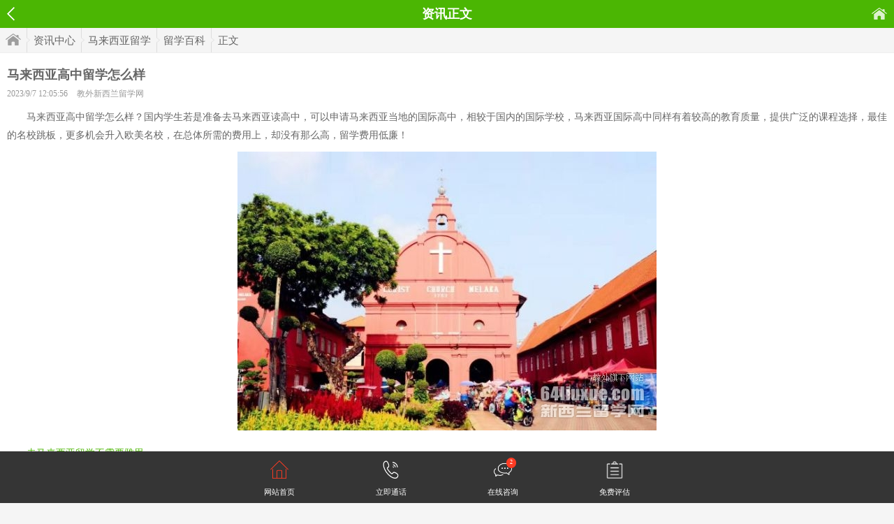

--- FILE ---
content_type: text/html
request_url: http://m.64liuxue.com/content/00063288.html
body_size: 10211
content:
<!DOCTYPE html>
<html>
<head>
	<meta charset="gb2312" />
	<title>【马来西亚高中留学怎么样】 - 教外新西兰留学网</title>
    <link rel="canonical" href="http://www.64liuxue.com/content/00063288.html"/>
	<script type="application/ld+json">
		{
			"@context": "https://ziyuan.baidu.com/contexts/cambrian.jsonld",
			"@id": "http://m.64liuxue.com/content/00063288.html",
			"appid": "1578577810420580",
			"title": "马来西亚高中留学怎么样",
			"images": [
				"http://www.64liuxue.com/upload/2023/08/16/20230816141507837_s.jpg"
			], 
			"pubDate": "2023-09-07T12:05:56"
		}
	</script>
	<meta name="description" content="马来西亚高中留学怎么样？国内学生若是准备去马来西亚读高中，可以申请马来西亚当地的国际高中，相较于国内的国际学校，马来西亚国际高中同样有着较高的教育质量，提供广泛的课程选择，最佳的名校跳板，更多机会升入欧美名校，在总体所需的费用上，却没有那么高，留学费用低廉！" />
    <meta name="keywords" content="马来西亚高中留学怎么样,马来西亚高中留学优势" />
	<meta content="always" name="referrer">
<meta name="viewport" content="width=device-width, initial-scale=1.0, minimum-scale=1.0, maximum-scale=1.0,user-scalable=no" id="viewport" />
<meta http-equiv="Cache-Control" content="no-cache, must-revalidate" />
<meta http-equiv="Pragma" content="no-cache" />
<meta name="format-detection" content="telephone=no"/>
<link href="/image/content.css" rel="stylesheet" type="text/css" />
<link href="/style.css" rel="stylesheet" type="text/css" />
<script src="/js/jquery.js"></script>

</head>
<body>
	
<div class="head fix">
    <channel><h2>资讯正文</h2></channel>
    <a href="/" class="ico left_arrow">返回</a>
    <a href="http://m.64liuxue.com" class="ico home_link">首页</a>
</div>
<div class="breadcrumb"><a href="http://m.64liuxue.com" class="home">首页</a><a href="http://m.64liuxue.com/news/">资讯中心</a><a href="http://m.64liuxue.com/news/list_50.html">马来西亚留学</a><a href="http://m.64liuxue.com/news/list_53.html">留学百科</a><span>正文</span></div>

    <div class="main">
    	<h1>马来西亚高中留学怎么样</h1>
        <explain>
        	2023/9/7 12:05:56
			<author><a href="http://m.64liuxue.com/" target="_blank">教外新西兰留学网</a></author>
        </explain>
        <div id="content">
            <p>　　马来西亚高中留学怎么样？国内学生若是准备去马来西亚读高中，可以申请马来西亚当地的国际高中，相较于国内的国际学校，马来西亚国际高中同样有着较高的教育质量，提供广泛的课程选择，最佳的名校跳板，更多机会升入欧美名校，在总体所需的费用上，却没有那么高，留学费用低廉！</p>
<p align="center"><img border="0" alt="马来西亚高中留学怎么样" align="center" src="http://www.64liuxue.com/upload/2023/08/16/20230816141507837_s.jpg" alt="马来西亚高中留学怎么样"></p>
<p></p>
<p>　　<a target="_blank" href="http://m.64liuxue.com/content/00061186.html">去马来西亚留学不需要雅思</a></p>
<p>　<strong>　教育质量一流</strong></p>
<p>　　首先，马来西亚的高中教育质量高。马来西亚的高中教育机构提供了广泛的课程选择，包括本地课程、国际课程以及国际文凭课程。这些课程涵盖了文科、理科、商科和艺术等各个领域，可以满足不同学生的需求和兴趣。马来西亚的高中教育拥有一流的师资团队，他们富有经验、充满热情，并且致力于为学生提供优质的教育。马来西亚政府对教育的重视程度也促使高中教育不断改进和提高，使学生在学业上取得卓越的成绩。</p>
<p>　<strong>　留学费用低廉</strong></p>
<p>　　其次，马来西亚的留学费用相对较低。相比其他发达国家如美国、英国或澳大利亚，马来西亚的留学费用在全球范围内相对较低。这意味着学生和家长可以获得更高的性价比，享受到优质的教育服务，同时减轻经济压力。马来西亚的留学费用包括学费、生活费以及其他杂费，总体来说是非常合理的。</p>
<p align="center"><img border="0" alt="马来西亚高中留学怎么样" align="center" src="http://www.64liuxue.com/upload/2023/08/16/20230816141535982_s.jpg" alt="马来西亚高中留学怎么样"></p>
<p>　<strong>　体验多元文化</strong></p>
<p>　　第三，马来西亚的高中留学可以体验多元文化。马来西亚拥有多元文化和多种宗教的混合体，马来人、华人、印度人以及其他少数民族和族群和谐共存。对于国际学生来说，这意味着他们可以在多元文化的环境中学习和生活，与来自不同国家和背景的同学交流，拓宽眼界，增加跨文化的理解和能力。这也为国际学生提供了一个更加开放和包容的学习环境。</p>
<p>　<strong>　自然环境优美</strong></p>
<p>　　第四，马来西亚的高中留学可以享受美丽的自然环境和丰富的旅游资源。马来西亚位于东南亚，被称为“热带天堂”，拥有壮丽的自然景观，包括热带雨林、珊瑚海滩、山脉和丰富的野生动植物。学生在完成学业之余，可以参观马六甲古城、吉隆坡双子塔、槟城历史街区等著名旅游景点，体验不同文化和风俗，丰富自己的留学经历。</p>
<p>　<strong>　广阔发展前景</strong></p>
<p>　　最后，马来西亚的高中留学提供了广阔的就业机会和发展潜力。随着马来西亚国内经济的不断发展，各个行业需要越来越多具备国际背景的人才。留学生在完成高中学业后，可以选择继续在马来西亚攻读本科或研究生学位，也可以选择回国或去其他国家继续深造。不论选择何种路径，国际留学经历将为他们在职场上的发展打下坚实的基础。</p>
        </div>
        <div class="share">
        	<div class="sosha" id="share"></div>
        </div>
    </div>
    


<div class="bd assess_box">
	<div class="title">免费评估</div>
    <form action="http://api.edusg.com.cn/plan/" method="post">
    <dl>
        <dd><input type="text" class="input" name="name" id="name" value="您的姓名" onFocus="if(this.value=='您的姓名'){this.value='';}" onBlur="if(this.value==''){this.value='您的姓名';}" /></dd>
        <dd><input type="text" class="input" name="tel" id="tel" value="手机号码" onFocus="if(this.value=='手机号码'){this.value='';}" onBlur="if(this.value==''){this.value='手机号码';}" /></dd>
		<dd><input type="text" class="input" name="message" id="message" value="QQ或微信" onFocus="if(this.value=='QQ或微信'){this.value='';}" onBlur="if(this.value==''){this.value='QQ或微信';}" /></dd>
        <dd><select style="margin-right:10px;" class="input" name="educational" id="educational">
        <option value="">当前学历</option>
        <option value="小学及以下">小学及以下</option><option value="初中">初中</option><option value="高中">高中</option><option value="大专">大专</option><option value="本科">本科</option><option value="研究生及以上">研究生及以上</option>
        </select></dd>
        <dd><select class="input" name="contact_time" id="contact_time">
        <option value="">最佳联络时间</option>
        <option value="随时">随时</option><option value="6点-9点">6点-9点</option><option value="9点-12点">9点-12点</option><option value="12点-16点">12点-16点</option><option value="16点-18点">16点-18点</option><option value="18点-22点">18点-22点</option><option value="22点以后">22点以后</option><option value="">其它</option>
        </select></dd>
        <dd><input name="country" type="hidden" value="nz" /><input type="submit" class="btn" value="立即提交！获取留学方案" onClick="return plan_form();" /></dd>
    </dl>
</div>
<script>
function plan_form(){
	if( $('#name').val() =='' || $('#name').val() =='您的姓名'){alert('[提示]请填写姓名');$('#name').focus();return false;}
	if( $('#tel').val() =='' || $('#tel').val() =='手机号码'){alert('[提示]请填写您的电话');$('#tel').focus();return false;}
	if( $('#message').val() =='' || $('#message').val() =='QQ或微信'){alert('[提示]请填写您的QQ或微信');$('#message').focus();return false;}
	if( $('#educational').val() ==''){	alert('[提示]请选择您的当前学历');	$('#educational').focus();return false;}
	if( $('#contact_time').val() ==''){alert('[提示]请选择您的最佳联络时间');$('#contact_time').focus();return false;}
}
</script>
</form>

    <div class="bd">
    	<div class="title">相关资讯</div>
        <ul class="list">
        	<li class="txt">
<a href="http://m.64liuxue.com/content/00106665.html" target="_blank">

<div>
<h3>澳大利亚读博士要求</h3>
<p>
<time>2026-01-17</time>
<tag>留学百科</tag>
</p>
</div>
</a>
</li><li class="txt">
<a href="http://m.64liuxue.com/content/00106664.html" target="_blank">

<div>
<h3>澳大利亚本科商科</h3>
<p>
<time>2026-01-17</time>
<tag>留学百科</tag>
</p>
</div>
</a>
</li><li class="txt">
<a href="http://m.64liuxue.com/content/00106663.html" target="_blank">

<div>
<h3>澳大利亚迪斯科大学</h3>
<p>
<time>2026-01-17</time>
<tag>留学百科</tag>
</p>
</div>
</a>
</li><li class="txt">
<a href="http://m.64liuxue.com/content/00106662.html" target="_blank">

<div>
<h3>澳大利亚麦考瑞的大学</h3>
<p>
<time>2026-01-17</time>
<tag>留学百科</tag>
</p>
</div>
</a>
</li><li class="txt">
<a href="http://m.64liuxue.com/content/00106661.html" target="_blank">

<div>
<h3>硕士留学澳大利亚学费</h3>
<p>
<time>2026-01-17</time>
<tag>留学百科</tag>
</p>
</div>
</a>
</li>
        </ul>
        <div class="more_link fix"><a href="http://m.64liuxue.com/news/list_53_1.html">进入留学百科频道></a></div>
    </div>
    
    <script>$('#content').find('img').removeAttr('width');</script>
    
<div class="foot">
		<script language="javascript" src="http://online.ehwlx.com/online.php?country=my&sitetype=m"></script><div style="display:none"><script>(function(){var bp = document.createElement('script'); var curProtocol = window.location.protocol.split(':')[0];if (curProtocol === 'https') {bp.src = 'https://zz.bdstatic.com/linksubmit/push.js';}else{bp.src = 'http://push.zhanzhang.baidu.com/push.js';}var s = document.getElementsByTagName("script")[0]; s.parentNode.insertBefore(bp, s);})();</script><script>(function(){var el = document.createElement("script");el.src = "https://lf1-cdn-tos.bytegoofy.com/goofy/ttzz/push.js?1e2051f17a4422cc5d2b0a11deddc6139f2aeb31bc558222b89ccbb328b1232cfd9a9dcb5ced4d7780eb6f3bbd089073c2a6d54440560d63862bbf4ec01bba3a";el.id = "ttzz";var s = document.getElementsByTagName("script")[0];s.parentNode.insertBefore(el, s);})(window)</script><script>var _hmt = _hmt || [];(function(){var hm = document.createElement("script");hm.src = "https://hm.baidu.com/hm.js?1f38740e609c4ef3966b385ee8579a44";var s = document.getElementsByTagName("script")[0];s.parentNode.insertBefore(hm, s);})();</script><script type="text/javascript" src="https://js.users.51.la/18758133.js"></script><script charset="UTF-8" id="LA_COLLECT" src="//sdk.51.la/js-sdk-pro.min.js"></script><script>LA.init({id: "JFbk42WaNaL8lNm2",ck: "JFbk42WaNaL8lNm2"})</script>
</div>

 	
</body>
</html>


--- FILE ---
content_type: text/css
request_url: http://m.64liuxue.com/image/style.css
body_size: 8534
content:
@charset "gb2312";
body{ background:#f5f5f5}
body,div,ul,ol,li,dl,dt,dd,h1,h2,h3,h4,h5,p,pre,em,cite,form,fieldset,input,textarea{margin:0;padding:0;list-style:none;}
div,li,dl,dt,dd,h1,h2,h3,h4,h5,p,pre,em,cite,form,fieldset,input,textarea,a,a:visited,select,small{font:13px Microsoft YaHei;color:#666;text-decoration:none;outline:none}
.fix:after,
ul:after,
li:after,
dl:after,
dd:after,
.list div:after,
.list div p:after,
.sub_nav:after,
.nav:after,
.breadcrumb:after,
.sitemap:after{content:".";display:block;height:0;visibility:hidden;clear:both;}
.fixed{position:fixed}
.fix,
ul,
li,
dl,
dd,
.list div,
.list div p,
.nav,
.sub_nav,
.breadcrumb,
.sitemap{zoom:0}
.box,.sub-title,.case li{min-width:300px;overflow:hidden;padding:0 10px;}
.bd{border-top:1px solid #eee;background:#fff;margin-top:10px;}
.mn{background:#fff;overflow:hidden;}
.ico{background:url(skin.png) no-repeat;float:left; background-size:125px 500px;text-indent:-9999px;}
	.down_arrow{width:17px;height:9px;background-position:0 -131px}
	.left_arrow{width:11px;height:20px;background-position:0 -62px}
/*box-shadow:-2px 2px 3px rgba(0, 0, 0, 0.15);*/
.head{background:#2098e5;width:100%;height:40px;}
	a.logo{float:left;width:125px;height:15px;margin:12px 0 0 10px;background:url(union_logo.png) 0 0 no-repeat;background-size:144px 60px;}
	.head_menu,.home_link{float:right;width:17px; height:14px; background-position:0 -33px;margin:12px 10px 0 0;}
	.home_link{ width:22px;height:17px;background-position:0 -155px;margin-top:11px}
	.head .left_arrow{margin:10px 0 0 10px}
	.head channel{ position:absolute;width:100%;height:0;}
	.head channel h2{width:80%;height:40px;margin:0 auto;text-align:center;font:bold 18px/40px Microsoft Yahei;color:#fff; overflow:hidden}
	
	.sub_nav{width:100%;border-bottom:1px solid #eee; background:#fafafa;padding:5px 0 10px 0}
		.sub_nav a{float:left;border:1px solid #ddd;font:14px/20px Microsoft Yahei;height:18px;padding:0 10px;border-radius:10px;margin:5px 0 0 5px; background:#fff;}
		.sub_nav a.current{border-color:#2098e5; background:#2098e5;color:#fff;}
	
.nav,
	.breadcrumb,.category_switch{width:100%;height:35px;border-bottom:1px solid #eee;background:#f5f5f5;overflow:hidden}
	.nav a,.breadcrumb a,.breadcrumb span{font-size:15px;line-height:36px;float:left;margin-left:8px}
	.nav a.down_arrow{ float:right;margin:14px 10px 0 0}
	.nav a.current{color:#2098e5;}
	.breadcrumb a,.breadcrumb span{padding-left:10px;background:url(nav_line.png) 0 center no-repeat;background-size:5px 50px;}
	.breadcrumb a.home{width:22px;height:17px;background:url(skin.png) no-repeat;background-size:125px 500px;text-indent:-9999px;margin-top:8px;padding:0;}
	.breadcrumb em{ display:none}
	
	.category_switch a{float:left;width:50%;height:35px; text-align:center;}
	.category_switch cite{font-size:15px;line-height:36px; background:url(skin.png) right -183px no-repeat;background-size:125px 500px;padding-right:20px}
	.category_switch .current{background-color:#fff}
	.category_switch .current cite{background-position:right -208px;color:#2098e5}
	.category_switch a.right{float:right;width:49%;border-left:1px solid #eee;}
	
.category_switch{ background:#fff;}	
.category_box{position:absolute;z-index:1;width:100%;height:0}	
	.switch_box{position:absolute;z-index:2;background:#f8f8f8;width:100%;overflow:auto; overflow-x:hidden;border-bottom:1px solid #eee}
	
	.switch_box ul{padding-top:8px;width:100%;}
	.switch_box ul li{float:left;height:26px;text-indent:10px;width:100%;}
	.switch_box ul a{font:14px/26px Microsoft Yahei}
	.switch_box ul a.current{color:#2098e5}
	
	.cate_map{min-width:300px;overflow:hidden;padding:10px;}
	
	.cate_map dl,.cate_map dd,.cate_map dt{width:100%;float:left}
	.cate_map dl a{font:14px/28px Microsoft Yahei;float:left;margin-right:10px}
	
	
	
	
	.cate_map dt a{font-weight:bold;}
	.cate_map dl a.current{color:#2098e5}
	
	
.title{border-bottom:1px solid #eee;height:35px;font:bold 16px/36px Microsoft Yahei;border-left:3px solid #2098e5;text-indent:7px}
	.list{width:100%}
	.list li,.ask li{min-width:300px;padding:10px;border-bottom:1px solid #eee;overflow:hidden}
	.list a{float:left;width:100%;}
	.list img{float:left;width:90px;max-height:68px;margin-right:10px}
	.list div{height:68px;overflow:hidden}
	.list div h3{width:100%;height:52px;font:14px/18px Microsoft Yahei;}
	.list div p{width:100%;}
	.list div time{float:right;font-size:12px;color:#999;line-height:16px;height:16px;}
	.list div tag{float:left;margin-right:2px;border:1px solid #ffa454;height:14px;padding:0 2px;font:12px/14px Microsoft Yahei;overflow:hidden;color:#ffa454}
	/*摘要样式*/
	
	.intxt div h3{height:18px;overflow:hidden;}
	.intxt div h4{width:100%;line-height:18px;font-size:12px;color:#999;overflow:hidden;}
	.intxt div p{padding-top:6px}
	.baike div{height:51px;}
	/*无图样式*/
	.list li.txt{padding-top:8px;}
	.list li.txt div{height:auto;overflow:inherit}
	.list li.txt div h3{height:auto;padding-bottom:5px}
	
.more_link,.more_link a{width:100%;height:36px;overflow:hidden}
	.more_link a{float:left;font:16px/36px Microsoft Yahei; text-align:center;border-bottom:1px solid #eee;color:#5d97dd;}
	.half a{width:49%;border-left:1px solid #eee;}

.map{width:100%}
	.map li{float:left;width:25%;height:34px;border-bottom:1px solid #eee; overflow:hidden}
	.map li a,.map li.hot{float:left;width:99%;border-right:1px solid #eee;font:14px/35px Microsoft Yahei;text-align:center}
	.map li.hot{border-right:none;color:#ffa454;font-size:16px;font-weight:bold}


.school img{width:124px;height:62px;border:1px solid #eee;padding:2px;}
	.school div h4,.school div h3{height:20px;line-height:20px}
	.school div h3{padding-top:2px;}

.sub-title{height:34px;border-bottom:1px solid #eee;background:#f8f8f8;overflow:hidden;}
	.sub-title dd,.case num,.case apply{float:left;font:bold 14px/36px Microsoft Yahei;width:75px}
	.sub-title dd.right{width:auto}
	.case{width:100%;}
	.case li{height:34px;border-bottom:1px solid #eee}
	.case li a{float:left;height:34px;}
	.case num,.case apply{font-weight:normal}
	.case apply{float:none;min-width:220px;}

.ask{width:100%}
	.ask li{height:36px;padding-bottom:8px;overflow:hidden}
	.ask icon{float:left;width:30px;height:36px;}
	.ask em{float:left;width:20px;height:20px;margin-top:8px;border-radius:10px;font:14px/20px Microsoft Yahei;color:#fff; background:#a5de68; text-align:center;}
	.ask h3{font:14px/18px Microsoft Yahei;height:18px; overflow:hidden}
	.ask p{font-size:12px;line-height:18px;color:#999}

.foot{height:80px;width:100%;text-align:center;font:14px/40px Microsoft Yahei;color:#fff;}

.page{padding:10px;min-width:300px;text-align:center}
	.page a,.page em,.page span{font-size:15px;padding:0 10px}
	.page em{color:#aaa}
	.page a{color:#2098e5}


.ask_box,.assess_box{margin-bottom:10px}
.ask_box dl,.assess_box dl{padding:5px 10px;min-width:300px}
	.ask_box dd,.assess_box dd{width:100%;padding:5px 0; overflow:hidden;float:left; text-align:center;}
	.input{border:1px solid #ccc;width:99%;height:20px;font:14px/20px Microsoft Yahei;padding:3px 0;text-indent:5px;float:left}
	select.input{height:28px;width:100%}
	textarea.input{height:80px;}
	.btn{border:none;width:100%;height:30px;background-color:#FF9933;font:bold 15px/30px Microsoft YaHei,Arial;color:#fff;border-radius:5px;}
	.line{border-top:1px solid #eee;}
	
.album{min-width:320px;margin:0 auto;padding-top:10px; overflow:hidden}
	.album li{float:left;width:33%;text-align:center;height:105px;overflow:hidden}
	.album li img{width:100px;height:77px;}

.sitemap{ background:#fff;}

.assess{padding:5px 10px 15px 10px}
	.assess dl{width:100%}
	.assess dd,.assess dt{width:100%;float:left}
	.assess dt{font:bold 16px/30px Microsoft Yahei; background:url(plan_icon.png) 0 3px no-repeat; text-indent:28px; background-size:22px 78.5px}
	.assess dt.ad2{background-position:0 -26px;}
	.assess dt.ad3{background-position:0 -55px;}
	.assess dd{font:14px/22px Microsoft Yahei;color:#888;}
	
	
	.assess_box .input{padding:5px 0;}
	.assess_box select.input{height:32px;}
	.assess_box .btn{height:35px;}


a.union{float:right;width:22px; height:22px; overflow:hidden; text-indent:-9999px;margin:8px 8px 0 0;border-radius:50%;border:1px solid #fff;background:url(flag_icon.png) 0 0 no-repeat;background-size:22px 88px;}
	a.newzealand{background-position:0 -22px}
	a.australia{background-position:0 -44px}
	a.malaysia{background-position:0 -66px}